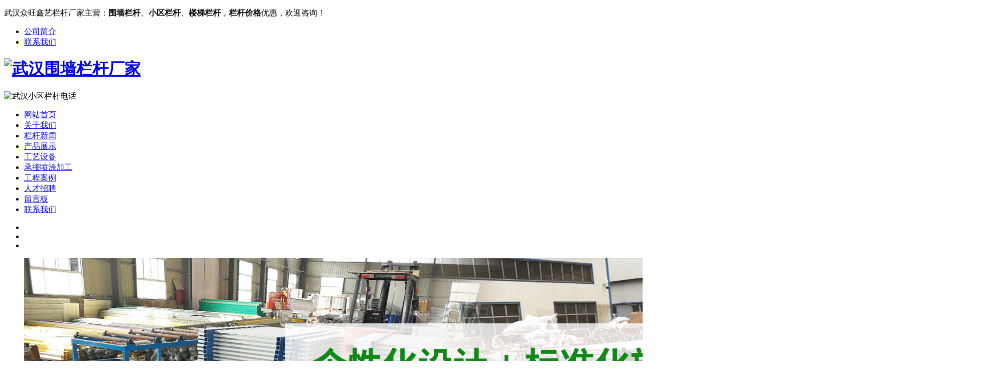

--- FILE ---
content_type: text/html
request_url: http://www.whzwxy.com/ktby/142.html
body_size: 3609
content:
<!DOCTYPE html PUBLIC "-//W3C//DTD XHTML 1.0 Transitional//EN" "http://www.w3.org/TR/xhtml1/DTD/xhtml1-transitional.dtd">
<html xmlns="http://www.w3.org/1999/xhtml">
<head>
<meta http-equiv="Content-Type" content="text/html; charset=utf-8" />
<title>空调百叶-武汉众旺鑫艺护栏有限公司</title> 
<meta name="keywords" content="围墙栏杆,栏杆厂家,武汉栏杆价格,武汉小区栏杆,武汉围墙栏杆,武汉小区栏杆价格,武汉围墙栏杆价格,武汉围墙栏杆厂家,武汉小区栏杆厂家,铁艺栏杆,锌钢栏杆,栏杆厂,楼梯栏杆" />
<meta name="description" content="空调百叶-武汉众旺鑫艺护栏有限公司是一家集湖北阳台栏杆、小区栏杆、围墙栏杆安装、设计、定制、批发一体化服务、价格实惠、欢迎来电咨询！" />
<script type="text/javascript">if(window.location.toString().indexOf('pref=padindex') != -1){}else{if(/AppleWebKit.*Mobile/i.test(navigator.userAgent) || (/MIDP|SymbianOS|NOKIA|SAMSUNG|LG|NEC|TCL|Alcatel|BIRD|DBTEL|Dopod|PHILIPS|HAIER|LENOVO|MOT-|Nokia|SonyEricsson|SIE-|Amoi|ZTE/.test(navigator.userAgent))){if(window.location.href.indexOf("?mobile")<0){try{if(/Android|Windows Phone|webOS|iPhone|iPod|BlackBerry/i.test(navigator.userAgent)){window.location.href="http://www.whzwxy.com/m/view.php?aid=142";}else if(/iPad/i.test(navigator.userAgent)){}else{}}catch(e){}}}}</script>
<link rel="stylesheet" href="http://www.whzwxy.com/templets/zongwangxin/css/style.css">

<script type="text/javascript" src="http://www.whzwxy.com/templets/zongwangxin/js/jquery.min.js"></script>

<script type="text/javascript" src="http://www.whzwxy.com/templets/zongwangxin/js/jquery.SuperSlide.2.1.1.js"></script>

<script type="text/javascript" src="http://www.whzwxy.com/templets/zongwangxin/js/copyright.js"></script>

<!-- 手机跳转 -->
<script>
    if((/(android|iphone|ipad|PlayBook|BB10)/i).test(window.navigator.userAgent)){
        window.location.href = 'http://www.whzwxy.com/m';
    }
</script>

</head>

<body>





	<div class="top">

		<div class="main">

			<p>

				武汉众旺鑫艺栏杆厂家主营：<strong>围墙栏杆</strong>、<strong>小区栏杆</strong>、<strong>楼梯栏杆</strong>，<strong>栏杆价格</strong>优惠，欢迎咨询！

			</p>

			<ul>

				

				<li>

					<a href="http://www.whzwxy.com/about/" rel="nofollow">公司简介</a>

				</li>

				<li>

					<a href="http://www.whzwxy.com/gysb/" rel="nofollow">联系我们</a>

				</li>

			</ul>

		</div>

	</div>

	<div class="head">

		<div class="main">

			<div class="name">

				<h1><a href="http://www.whzwxy.com/">

				<img src="http://www.whzwxy.com/templets/zongwangxin/images/name.png" title="武汉众旺鑫艺护栏有限公司" alt="武汉围墙栏杆厂家">

				</a></h1>

			</div>

			<div class="tel">

			 	<img src="http://www.whzwxy.com/templets/zongwangxin/images/tel.png" alt="武汉小区栏杆电话">

			</div>

		</div>

	</div>

	<div class="nav">

		<ul>

			<li ><a href="http://www.whzwxy.com/">网站首页</a></li>

				

			



			<li><a href="http://www.whzwxy.com/about/" rel="nofollow">关于我们</a></li>



			

			



			<li><a href="http://www.whzwxy.com/news/" >栏杆新闻</a></li>



		<li class='current'><a href='http://www.whzwxy.com/product/' >产品展示</a></li>	

			



			<li><a href="http://www.whzwxy.com/gysb/" rel="nofollow">工艺设备</a></li>



			

			



			<li><a href="http://www.whzwxy.com/cjptjg/" rel="nofollow">承接喷涂加工</a></li>



			

			



			<li><a href="http://www.whzwxy.com/case/" rel="nofollow">工程案例</a></li>



			

			



			<li><a href="http://www.whzwxy.com/job/" rel="nofollow">人才招聘</a></li>



			

			



			<li><a href="http://www.whzwxy.com/message/" rel="nofollow">留言板</a></li>



			

			



			<li><a href="http://www.whzwxy.com/contact/" rel="nofollow">联系我们</a></li>



			

		</ul>

	</div>

	<div id="slideBox" class="banner">

	      <div class="hd">

	        <ul>

	         <li></li>
<li></li>
<li></li>


	        </ul>

	       </div>

	    <div class="bd">

	    <ul>

	     <li><img src="http://www.whzwxy.com/zongwangxin/allimg/190625/1-1Z6251602580-L.jpg"  alt="小区栏杆"/></li>
<li><img src="http://www.whzwxy.com/zongwangxin/allimg/190625/1-1Z6251602250-L.jpg"  alt="武汉栏杆价格"/></li>
<li><img src="http://www.whzwxy.com/zongwangxin/190625/1-1Z62516020U41.jpg"  alt="围墙栏杆厂家"/></li>


	    </ul>

	  </div>

	</div>

	

<script>

(function(){

    var bp = document.createElement('script');

    var curProtocol = window.location.protocol.split(':')[0];

    if (curProtocol === 'https') {

        bp.src = 'https://zz.bdstatic.com/linksubmit/push.js';

    }

    else {

        bp.src = 'http://push.zhanzhang.baidu.com/push.js';

    }

    var s = document.getElementsByTagName("script")[0];

    s.parentNode.insertBefore(bp, s);

})();

</script>


<div class="in-content">
	 <div class="left-cont">
			<div class="list">
				<div class="tit">
					<p>
						众旺鑫艺产品分类
					</p>
				</div>
				<div class="bd">
				<h4>
						<a href="http://www.whzwxy.com/gbczxl/">锌钢产品系列</a>
					</h4>
					<ul>
					
						<li>
							<a href="http://www.whzwxy.com/ythl/">阳台护栏</a>
						</li>
						
						<li>
							<a href="http://www.whzwxy.com/weiqianghulan/">围墙护栏</a>
						</li>
						
						<li>
							<a href="http://www.whzwxy.com/ltfus/">楼梯扶手</a>
						</li>
						
						<li>
							<a href="http://www.whzwxy.com/ktby/">空调百叶</a>
						</li>
						
						<li>
							<a href="http://www.whzwxy.com/dlhl/">道路护栏</a>
						</li>
						
						<li>
							<a href="http://www.whzwxy.com/cphl/">草坪护栏</a>
						</li>
						
						<li>
							<a href="http://www.whzwxy.com/qgjg/">轻钢结构</a>
						</li>
						
						<li>
							<a href="http://www.whzwxy.com/cpyp/">车棚雨棚</a>
						</li>
						
					</ul><h4>
						<a href="http://www.whzwxy.com/zjcs/">铝艺产品系列</a>
					</h4>
					<ul>
					
						<li>
							<a href="http://www.whzwxy.com/tydm/">庭院大门</a>
						</li>
						
						<li>
							<a href="http://www.whzwxy.com/loutfs/">楼梯扶手</a>
						</li>
						
					</ul><h4>
						<a href="http://www.whzwxy.com/szfxl/">铁艺产品系列</a>
					</h4>
					<ul>
					
						<li>
							<a href="http://www.whzwxy.com/tydm/">庭院大门</a>
						</li>
						
						<li>
							<a href="http://www.whzwxy.com/ltfs/">楼梯扶手</a>
						</li>
						
						<li>
							<a href="http://www.whzwxy.com/wqhl/">围墙护栏</a>
						</li>
						
					</ul>	
					
				</div>
			</div>
			<div class="quick">
				<div class="tit">
					<p>
						新闻列表
					</p>
				</div>
				<ul>
					<li>
	 					<a href="http://www.whzwxy.com/news/334.html">锌钢栏杆有哪些应用优势？</a>
	 				</li>
<li>
	 					<a href="http://www.whzwxy.com/news/333.html">锌钢栏杆与铝合金栏杆的区别</a>
	 				</li>
<li>
	 					<a href="http://www.whzwxy.com/news/332.html">影响武汉栏杆价格的因素有哪些？</a>
	 				</li>
<li>
	 					<a href="http://www.whzwxy.com/news/331.html">武汉围墙栏杆该如何定制？</a>
	 				</li>
<li>
	 					<a href="http://www.whzwxy.com/news/330.html">铁艺栏杆的优点有哪些？</a>
	 				</li>
 	
				</ul>
			</div>


			<div class="quick">
				<div class="tit">
					<p>
						联系方式
					</p>
				</div>
				<div class="info">
					<p>
						武汉众旺鑫艺护栏有限公司<br />
联系人：胡经理<br />
手&nbsp;&nbsp;&nbsp;机：13396070961<br />
电&nbsp;&nbsp;&nbsp;话：027-62317678<br />
地&nbsp;&nbsp;&nbsp;址：武汉市黄陂区武湖工业园欣王冠科技有限公司园内

					</p>
				</div>
			</div>
		</div>	
	
		<div class="right-cont">


<div class="title-bar">
				 <h4>
				 	空调百叶
				 </h4>
				 <div class="crumbs"> 
				 	<p>
				 		当前位置：
				 	</p>
				 	<a href='http://www.whzwxy.com/'>主页</a><a href='http://www.whzwxy.com/product/'>产品展示</a><a href='http://www.whzwxy.com/gbczxl/'>锌钢产品系列</a><a href='http://www.whzwxy.com/ktby/'>空调百叶</a><a href="http://www.whzwxy.com/ktby/142.html">空调百叶</a>
				 </div>	
			</div>
		
			<div class="detailed">
				  <div class="detail-intro">
				  	<div class="t">
				  		<p>
				  			空调百叶
				  		</p>
				  		<span>
				  			信息来源：http://www.whzwxy.com/      
				  			作者：武汉众旺鑫艺护栏有限公司      
				  			发布时间：2019-11-09 09:18
				  		</span>
				  	</div>
				  	<div class="intro">
					<img src="http://www.whzwxy.com/zongwangxin/190717/1-1ZGG62341938.jpg" alt="空调百叶" />
				  	
				  	</div>
				  </div>

				  
			</div>

			<div class="fy">
				  		<p>
					上一篇：<a href='http://www.whzwxy.com/ktby/141.html'>空调百叶</a> 
				</p>
				<p>
					下一篇：<a href='http://www.whzwxy.com/ktby/161.html'>空调百叶</a> 
				</p>
			</div>


		</div>
	</div>


<div class="footer">

		<div class="main">

			<div class="name">

				<img src="http://www.whzwxy.com/templets/zongwangxin/images/name02.png" title="武汉众旺鑫艺护栏有限公司" alt="武汉栏杆厂家">

			</div>

			<div class="info">

				<p>
				    Copyright © 2019 武汉众旺鑫艺护栏有限公司 | 版权所有

				    <br />

					电话咨询：027-62317678 &nbsp;&nbsp;&nbsp;&nbsp;13396070961
					
                    <br />

					邮箱：584063359@qq.com

					<br />

					公司地址：武汉市黄陂区武湖工业园欣王冠科技有限公司园内

					<br />

				    <a href="https://tongji.baidu.com/web/welcome/ico?s=d6e015417ea4417c12064fba83dac2a3" rel="nofollow" target="_blank">百度统计</a>

                    主营<strong>小区栏杆</strong>、<strong>阳台栏杆</strong>、<strong>武汉围墙栏杆</strong>等。

                    备案号：<a href="http://beian.miit.gov.cn/" rel="nofollow" target="_blank">鄂ICP备19016366号-1</a>


				</p>

			</div>

			<div class="ewm">

				<img src="http://www.whzwxy.com/zongwangxin/210421/1-21042111194b12.png" alt="关注武汉小区栏杆厂家微信" >
 

				<p>关注众旺鑫艺</p>

			</div>

		</div>

	</div>

	<script>

		jQuery(".banner").slide({mainCell:".bd ul",autoPlay:true});
 
 	</script>

 	<script type="text/javascript" src="http://www.whzwxy.com/templets/zongwangxin/js/version.js"></script>


<script>

var _hmt = _hmt || [];

(function() {

  var hm = document.createElement("script");

  hm.src = "https://hm.baidu.com/hm.js?d6e015417ea4417c12064fba83dac2a3";

  var s = document.getElementsByTagName("script")[0]; 

  s.parentNode.insertBefore(hm, s);

})();

</script>


</body>
</html>